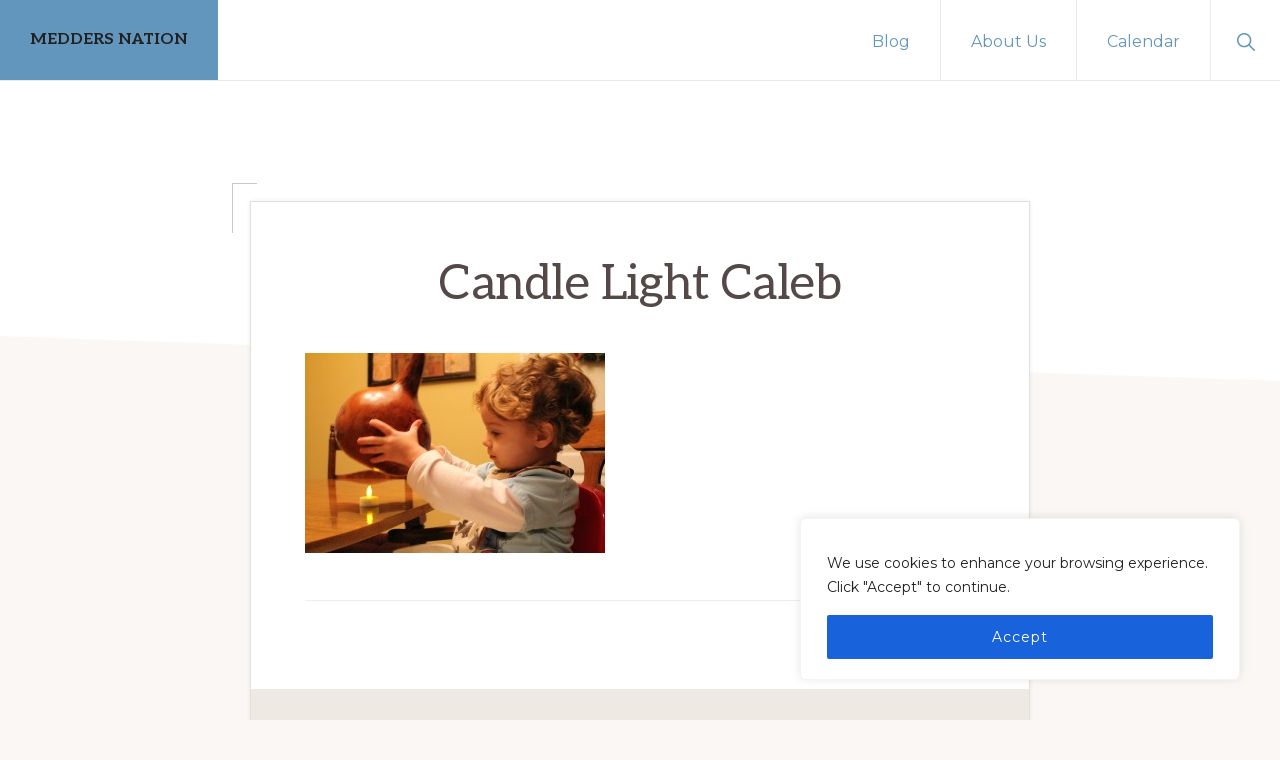

--- FILE ---
content_type: text/javascript
request_url: https://meddersnation.com/wp-content/themes/navigation-pro/js/global.js?ver=1.0.1
body_size: 996
content:
/**
 * This script adds the jquery effects to the Navigation Pro Theme.
 *
 * @package Navigation\JS
 * @author StudioPress
 * @license GPL-2.0-or-later
 */
( function( $ ) {

	// Cache DOM selectors.
	var $container    = $( '.site-container' ),
		$header       = $( '.site-header' ),
		$hsToggle     = $( '.toggle-header-search' ),
		$hsWrap       = $( '#header-search-wrap' ),
		$hsInput      = $hsWrap.find( 'input[type="search"]' );

	// Make sure JS class is added.
	$( document ).ready( function() {
		$( 'body' ).addClass( 'js' );
	});

	// Run on page scroll.
	$( window ).scroll( function() {

		// Toggle header class after threshold point.
		if ( 50 < $( document ).scrollTop() ) {
			$( '.site-container' ).addClass( 'shadow' );
		} else {
			$( '.site-container' ).removeClass( 'shadow' );
		}

	});

	// Handler for click a show/hide button.
	$hsToggle.on( 'click', function( event ) {

		event.preventDefault();

		if ( $( this ).hasClass( 'close' ) ) {
			hideSearch();
		} else {
			showSearch();
		}

	});

	$( '.ab-block-post-grid-excerpt:empty' ).parent().parent().addClass( 'no-excerpt' );

	// Handler for pressing show/hide button.
	$hsToggle.on( 'keydown', function( event ) {

		// If tabbing from toggle button, and search is hidden, exit early.
		if ( 9 === event.keyCode && ! $header.hasClass( 'search-visible' ) ) {
			return;
		}

		event.preventDefault();
		handleKeyDown( event );

	});

	// Hide search when tabbing or escaping out of the search bar.
	$hsInput.on( 'keydown', function( event ) {

		// Tab: 9, Esc: 27.
		if ( 9 === event.keyCode || 27 === event.keyCode ) {
			hideSearch( event.target );
		}

	});

	// Hide search on blur, such as when clicking outside it.
	$hsInput.on( 'blur', hideSearch );

	// Helper function to show the search form.
	function showSearch() {

		$header.addClass( 'search-visible' );
		$hsWrap.fadeIn( 'fast' ).find( 'input[type="search"]' ).focus();
		$hsToggle.attr( 'aria-expanded', true );

	}

	// Helper function to hide the search form.
	function hideSearch() {

		$hsWrap.fadeOut( 'fast' ).parents( '.site-header' ).removeClass( 'search-visible' );
		$hsToggle.attr( 'aria-expanded', false );

	}

	// Keydown handler function for toggling search field visibility.
	function handleKeyDown( event ) {

		// Enter/Space, respectively.
		if ( 13 === event.keyCode || 32 === event.keyCode ) {

			event.preventDefault();

			if ( $( event.target ).hasClass( 'close' ) ) {
				hideSearch();
			} else {
				showSearch();
			}

		}

	}

}( jQuery ) );
